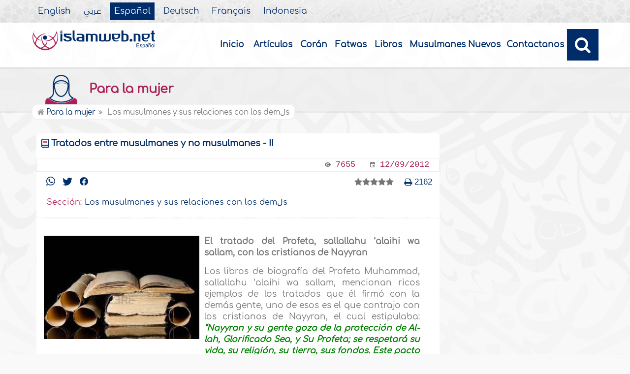

--- FILE ---
content_type: text/html
request_url: https://www.islamweb.org/es/women/article/180797/Tratados-entre-musulmanes-y-no-musulmanes-II
body_size: 14756
content:
<!DOCTYPE html>
<html>
<head>
    <meta name="language" content="es"/>
    	<meta charset="utf-8" /> <!-- iso-8859-1 -->
        <meta http-equiv="X-UA-Compatible" content="IE=edge" />    
    <meta name="viewport" content="width=device-width, initial-scale=1" />
<!-- need recache --><!--check image--><!-- Created Cache file and ready to load from  C:/islamweb_cache2/es/mainsite/a12a9a683dd7918cf295d68b6b1796fb --><title>Tratados entre musulmanes y no musulmanes - II</title>
<meta name="description" content="Explora los tratados históricos entre musulmanes y no musulmanes, centrándonos en los pactos firmados por el Profeta Muhammad, sallallahu ‘alaihi wa sallam. Conocidos por su enfoque pacífico, estos acuerdos garantizaban la protección de la vida, religión y propiedades de diversas comunidades, como los cristianos de Nayyran y los Bani Damurah. Destacamos el importante Tratado de Hudaibiah, que trajo prosperidad a Medina, así como el Pacto de Omar con la gente de Jerusalén. Además, se presentan las reglas islámicas que rigen estos tratados, asegurando su validez y cumplimiento con la Shariah. Estas normas establecen que los pactos deben ser justos, voluntarios y claros, evitando ambigüedades que puedan provocar malentendidos. La estructura de estos tratados evidencia el compromiso del Islam por la paz y la convivencia armoniosa entre diferentes culturas y religiones." />
<meta name="keywords" content="tratados entre musulmanes y no musulmanes, tratado del Profeta con los cristianos de Nayyran, biografía del Profeta Muhammad, pacto de Hudaibiah, condiciones de tratados en el Islam, reglas para tratados islámicos, pacto de Omar, buena voluntad en tratados, objetivos y rasgos claros en tratados, armonía y paz en tratados, Shari’ah y tratados, tratados históricos islámicos."/>

<meta property="og:url"  content="http://www.islamweb.org/es/women/article/180797/Tratados-entre-musulmanes-y-no-musulmanes-II" />
<meta property="og:type" content="article" />
<meta property="og:title"  content="Tratados entre musulmanes y no musulmanes - II" />
<meta name="twitter:title" content="Tratados entre musulmanes y no musulmanes - II">
<meta property="og:site_name" content="Islamweb" />
<meta name="twitter:site" content="@iwebesp">
<meta property="fb:app_id" content="121835351157" />
<meta property="fb:page_id" content="142948670378"/>
<meta property="twitter:account_id" content="62459415" />
<meta name="twitter:creator" content="@iwebesp">
<meta property="og:description" content="Explora los tratados históricos entre musulmanes y no musulmanes, centrándonos en los pactos firmados por el Profeta Muhammad, sallallahu ‘alaihi wa sallam. Conocidos por su enfoque pacífico, estos acuerdos garantizaban la protección de la vida, religión y propiedades de diversas comunidades, como los cristianos de Nayyran y los Bani Damurah. Destacamos el importante Tratado de Hudaibiah, que trajo prosperidad a Medina, así como el Pacto de Omar con la gente de Jerusalén. Además, se presentan las reglas islámicas que rigen estos tratados, asegurando su validez y cumplimiento con la Shariah. Estas normas establecen que los pactos deben ser justos, voluntarios y claros, evitando ambigüedades que puedan provocar malentendidos. La estructura de estos tratados evidencia el compromiso del Islam por la paz y la convivencia armoniosa entre diferentes culturas y religiones." />
<meta name="twitter:description" content="Explora los tratados históricos entre musulmanes y no musulmanes, centrándonos en los pactos firmados por el Profeta Muhammad, sallallahu ‘alaihi wa sallam. Conocidos por su enfoque pacífico, estos acuerdos garantizaban la protección de la vida, religión y propiedades de diversas comunidades, como los cristianos de Nayyran y los Bani Damurah. Destacamos el importante Tratado de Hudaibiah, que trajo prosperidad a Medina, así como el Pacto de Omar con la gente de Jerusalén. Además, se presentan las reglas islámicas que rigen estos tratados, asegurando su validez y cumplimiento con la Shariah. Estas normas establecen que los pactos deben ser justos, voluntarios y claros, evitando ambigüedades que puedan provocar malentendidos. La estructura de estos tratados evidencia el compromiso del Islam por la paz y la convivencia armoniosa entre diferentes culturas y religiones.">
<meta name="twitter:card" content="Explora los tratados históricos entre musulmanes y no musulmanes, centrándonos en los pactos firmados por el Profeta Muhammad, sallallahu ‘alaihi wa sallam. Conocidos por su enfoque pacífico, estos acuerdos garantizaban la protección de la vida, religión y propiedades de diversas comunidades, como los cristianos de Nayyran y los Bani Damurah. Destacamos el importante Tratado de Hudaibiah, que trajo prosperidad a Medina, así como el Pacto de Omar con la gente de Jerusalén. Además, se presentan las reglas islámicas que rigen estos tratados, asegurando su validez y cumplimiento con la Shariah. Estas normas establecen que los pactos deben ser justos, voluntarios y claros, evitando ambigüedades que puedan provocar malentendidos. La estructura de estos tratados evidencia el compromiso del Islam por la paz y la convivencia armoniosa entre diferentes culturas y religiones.">
<meta property="og:image" content="http://www.islamweb.org/PicStore/Random/1347426389_180797.jpg" />
<meta name="twitter:image" content="http://www.islamweb.org/PicStore/Random/1347426389_180797.jpg">

<!-- need recache --><!-- Created Cache file and ready to load from  C:/islamweb_cache2/es/mainsite/5de6539dd3e93204a9980a6c34a08d24 -->

 <link rel="canonical" href="https://www.islamweb.net/es/article/180797/Tratados-entre-musulmanes-y-no-musulmanes-II"><link rel="amphtml" href="https://www.islamweb.net/amp/es/article/180797/">	<link rel="shortcut icon" href="/contentver3/img/favicon.png"/>
	<link rel="shortcut icon" href="/contentver3/img/favicon.ico"/>


    <link rel="stylesheet" href="/contentver3/css/lang/style.css"/>
    <link rel="stylesheet" href="/contentver3/css/lang/style-lang.css"/>
   
    <link rel="stylesheet" rel="preload" as="style" href="/contentver3/css/lang/bootstrap.css" />
    <link rel="stylesheet" rel="preload" as="style" href="/contentver3/css/lang/responsive.css?v=1.1" />
    <link rel="stylesheet" rel="preload" as="style" href="/contentver3/css/lang/responsive-lang.css" />
    
    <link rel="stylesheet" href="/contentver3/css/lang/style2.css">
     
    
        <script type="text/javascript" src="/contentver3/js/jquery-1.11.0.min.js"></script>
    <script type="text/javascript" src="/contentver3/js/jquery-easing-1.3.js" defer></script>
    <script type="text/javascript" src="/contentver3/js/wow.js"></script>
    <script type="text/javascript" src="/contentver3/js/popper.min.js"></script>

    <script type="text/javascript" src="/contentver3/js/bootstrap.min.js"></script>

    <script type="text/javascript" src="/contentver3/js/main.js"></script>

    <!-- CHK 0 -->
    <script type="text/javascript" src="/contentver3/lib/jquery-ui/jquery-ui.min.js" async></script>
    <link rel="stylesheet" href="/contentver3/lib/jquery-ui/jquery-ui.min.css" />

    <script type="text/javascript" src="/contentver3/lib/owl.carousel/owl.carousel.min.js" defer></script>
    <link rel="stylesheet" rel="preload" as="style" href="/contentver3/lib/owl.carousel/owl.carousel.css" />


    <script type="application/javascript" src="/contentver3/lib/fancybox-3/jquery.fancybox.min.js?v=1.20" async></script>
    <link rel="stylesheet" rel="preload" as="style" href="/contentver3/lib/fancybox-3/jquery.fancybox.min.css" />

    <script type="text/javascript" src="/es/js/ajax.js" async></script>
    
    <link rel="stylesheet" href="/es/css/style2.css?v=1.1" /> 
     
</head>

<script type="application/ld+json">
{
  "@context" : "http://schema.org",
  "@type" : "CreativeWork",
  "name" : "Islam Web Espa&#241;ol",
  "image": "/content/img/logo_sp.png",
  "url": "/es",
  "sameAs": [
            "https://www.facebook.com/islamweb.es/",
            "https://twitter.com/IslamwebES",
           "https://www.youtube.com/user/islamwebespanol"
           ],
    "potentialAction" : {
      "@type" : "SearchAction",
      "target" : "https://www.islamweb.net/es/?page=result&q={search_term_string}",
    "query-input" : "required name=search_term_string"
  }
}
</script>


<body onload="gtag('event', 'Article',{'event_label': 'Art&iacute;culos  > &iexcl;Bienvenido al Islam!  > Los musulmanes y sus relaciones con los demلs , 180797','event_category':'ART_ES - Los musulmanes y sus relaciones con los demلs'});" itemscope itemtype="http://schema.org/WebPage" >
<!-- <div class=""> -->

	<header class="header" itemscope itemtype="http://www.schema.org/WPHeader">
        
        <div class="tophead">
                <section class="d-flex justify-content-between align-items-center">
                    <div>
                        <div class="d-none-mobile">
                            <ul class="language" itemscope itemtype="http://www.schema.org/Language" >
	                            <li itemprop="name"><a href="/en/" target="_blank" itemprop="url">English</a></li>
                                <li itemprop="name"><a href="/ar/">&#1593;&#1585;&#1576;&#1610;</a></li>
                                <li itemprop="name"><a href="/es/" class="active" target="_blank" itemprop="url">Espa&#241;ol</a></li>
                                <li itemprop="name"><a href="/de/" target="_blank" itemprop="url">Deutsch</a></li>
                                <li itemprop="name"><a href="/fr/" target="_blank" itemprop="url">Fran&ccedil;ais</a></li>
                                <li itemprop="name"><a href="/id/"target="_blank" itemprop="url">Indonesia</a></li>
                            </ul>  
                        </div>
                        <div class="dropdown dropdown-lang d-mobile">
                            <a class="btn dropdown-toggle" href="#" role="button" data-bs-toggle="dropdown" aria-expanded="false">
                                <svg xmlns="http://www.w3.org/2000/svg" width="11.409" height="11.409" viewBox="0 0 11.409 11.409">
                                    <path id="Icon_material-language" data-name="Icon material-language" d="M8.7,3a5.7,5.7,0,1,0,5.71,5.7A5.7,5.7,0,0,0,8.7,3Zm3.953,3.423H10.969a8.927,8.927,0,0,0-.787-2.031A4.581,4.581,0,0,1,12.652,6.423ZM8.7,4.164a8.036,8.036,0,0,1,1.09,2.259H7.615A8.036,8.036,0,0,1,8.7,4.164ZM4.289,9.846a4.462,4.462,0,0,1,0-2.282H6.217A9.421,9.421,0,0,0,6.138,8.7a9.421,9.421,0,0,0,.08,1.141Zm.468,1.141H6.44a8.927,8.927,0,0,0,.787,2.031A4.556,4.556,0,0,1,4.757,10.986ZM6.44,6.423H4.757a4.556,4.556,0,0,1,2.47-2.031A8.927,8.927,0,0,0,6.44,6.423ZM8.7,13.245a8.036,8.036,0,0,1-1.09-2.259H9.794A8.036,8.036,0,0,1,8.7,13.245Zm1.335-3.4H7.37A8.393,8.393,0,0,1,7.278,8.7,8.32,8.32,0,0,1,7.37,7.564h2.67A8.32,8.32,0,0,1,10.131,8.7,8.393,8.393,0,0,1,10.039,9.846Zm.143,3.172a8.927,8.927,0,0,0,.787-2.031h1.683a4.581,4.581,0,0,1-2.47,2.031Zm1.01-3.172a9.421,9.421,0,0,0,.08-1.141,9.421,9.421,0,0,0-.08-1.141H13.12a4.462,4.462,0,0,1,0,2.282Z" transform="translate(-3 -3)" fill="#012d6b"></path>
                                  </svg>
                                   Espa&#241;ol
                            </a>
                            <ul class="dropdown-menu lang" itemscope="" itemtype="http://www.schema.org/Language">
                                <li itemprop="name"><a class="dropdown-item" itemprop="url" href="/ar/">&#1593;&#1585;&#1576;&#1610;</a></li>
                                <li itemprop="name"><a class="dropdown-item" itemprop="url" href="/es/">Espa&#241;ol</a></li>
                                <li itemprop="name"><a class="dropdown-item" itemprop="url" href="/de/">Deutsch</a></li>
                                <li itemprop="name"><a class="dropdown-item" itemprop="url" href="/fr/">Fran&ccedil;ais</a></li>														
                                <li itemprop="name"><a class="dropdown-item" itemprop="url" href="/en/">English</a></li>
                                <li itemprop="name"><a class="dropdown-item" itemprop="url" href="/id/">Indonesia</a>
                                </li>
                            </ul>
                        </div>
                    </div>
                </section>
            </div>
        
        
        
        
        
        
		<div class="willfix head">
		<section class="head-wrapper">
			<h1 class="logo"><a href="/es/"><img src="/content/img/logo_sp.png" alt="Islam Web" /></a></h1>
			
			<a class="scrollup"><i class="fa fa-chevron-up"></i></a>
			
            
            <a class="nav-menu" data-bs-toggle="modal" data-bs-target="#modalsidemenu">
                        <svg id="Icon_ionic-ios-menu" data-name="Icon ionic-ios-menu" xmlns="http://www.w3.org/2000/svg"
                            width="20.853" height="13.902" viewBox="0 0 20.853 13.902">
                            <g id="Group_3307" data-name="Group 3307" transform="translate(0 0)">
                                <path id="Path_11486" data-name="Path 11486"
                                    d="M24.484,13.1H5.369c-.478,0-.869-.67-.869-1.49h0c0-.819.391-1.49.869-1.49H24.484c.478,0,.869.67.869,1.49h0C25.353,12.434,24.962,13.1,24.484,13.1Z"
                                    transform="translate(-4.5 -10.125)" fill="#012d6b" />
                                <path id="Path_11487" data-name="Path 11487"
                                    d="M24.484,19.854H5.369c-.478,0-.869-.67-.869-1.49h0c0-.819.391-1.49.869-1.49H24.484c.478,0,.869.67.869,1.49h0C25.353,19.184,24.962,19.854,24.484,19.854Z"
                                    transform="translate(-4.5 -11.413)" fill="#012d6b" />
                                <path id="Path_11488" data-name="Path 11488"
                                    d="M24.484,26.6H5.369c-.478,0-.869-.67-.869-1.49h0c0-.819.391-1.49.869-1.49H24.484c.478,0,.869.67.869,1.49h0C25.353,25.934,24.962,26.6,24.484,26.6Z"
                                    transform="translate(-4.5 -12.702)" fill="#012d6b" />
                            </g>
                        </svg>
            </a>
            
            
			<ul class="menu" itemscope itemtype="http://schema.org/SiteNavigationElement">
				<li itemprop="name"><a itemprop="url" href="/es/">Inicio</a></li>
				<li itemprop="name"><a itemprop="url" href="/es/index.php?page=listing">Art&iacute;culos</a></li>
				<li itemprop="name"><a itemprop="url" href="/es/index.php?page=qareename">Cor&#225;n</a></li>
				<li itemprop="name"><a itemprop="url" href="/es/fatawa/">Fatwas</a></li>
				<li itemprop="name"><a itemprop="url" href="/es/ebooks/">Libros</a></li>
                <li itemprop="name"><a itemprop="url" href="/es/articles/15">Musulmanes Nuevos</a></li>
				<li itemprop="name"><a itemprop="url" href="/es/index.php?page=contactus">Contactanos</a></li>
				
				<li class="ai opensearch"><a><i class="fa fa-search"></i></a></li>
			</ul>
            
            <span class="ai opensearch mobi-block" style="z-index: 999;"><a> <svg
                                xmlns="http://www.w3.org/2000/svg" width="24" height="24" viewBox="0 0 24 24">
                                <g id="Group_3990" data-name="Group 3990" transform="translate(212 -1122)">
                                    <rect id="Rectangle_582" data-name="Rectangle 582" width="24" height="24"
                                        transform="translate(-212 1122)" fill="none" />
                                    <g id="Group_3891" data-name="Group 3891" transform="translate(-240 935.738)">
                                        <path id="Icon_ionic-ios-search" data-name="Icon ionic-ios-search"
                                            d="M25.748,24.442l-5.98-6.036a8.522,8.522,0,1,0-1.293,1.31l5.94,6a.92.92,0,0,0,1.3.034A.926.926,0,0,0,25.748,24.442ZM13.072,19.789a6.729,6.729,0,1,1,4.759-1.971A6.687,6.687,0,0,1,13.072,19.789Z"
                                            transform="translate(24.5 182.769)" fill="#012d6b" stroke="#012d6b"
                                            stroke-width="0.5" />
                                    </g>
                                </g>
                            </svg></a></span>
            
			<div class="searchbar animated bounceInUp">
            <form name="srch" action="/es/index.php" method="get" id="srch" accept-charset="UTF-8">
            
            <input type="hidden" name="page" value="result"/>
				<input type="text" class="srbartext" placeholder="Search Keyword" name="q" />
				<!--
                <a class="websearch" href="#">Advanced Search</a>
				<i class="fa fa-keyboard-o"></i>
                -->
				<input type="submit" class="srbarsubmit" value="&#xf002;" />
            </form>
			</div>
		</section>
		</div>
	</header>
    
    
    
    
    
       <!-- Modal -->
        <div class="modal modalsidemenu fade" id="modalsidemenu" tabindex="-1" aria-labelledby="modalsidemenuLabel"
            aria-hidden="true">
            <div class="modal-dialog m-0">
                <div class="modal-content">
                    <div class="modal-header d-flex align-items-center justify-content-between border-0 pb-0">
                        <h1 class="logo my-0"><a href="/ar/"><img src="/contentver3/img/logo.png"
                                    alt="" /></a></h1>
                        <button type="button" class="btn-close m-0" data-bs-dismiss="modal" aria-label="Close"></button>
                    </div>
                    <div class="modal-body">
                        <ul class="menu" itemscope itemtype="http://schema.org/SiteNavigationElement">
                            
                                    
            <li itemprop="name"><a itemprop="url" href="/es/"><i><img src="/contentver3/img/ico-home.svg" alt="" /></i>Inicio</a></li>          
                                    
            <li itemprop="name"><a itemprop="url" href="/es/index.php?page=listing"><i><img src="/contentver3/img/ico-article.svg" alt="" /></i>Art&iacute;culos</a></li>
                        
            <li itemprop="name"><a itemprop="url" href="/es/index.php?page=qareename"><i><img src="/contentver3/img/ico-voice.svg" alt="" /></i>Cor&#225;n</a></li>
                                                            
            <li itemprop="name"><a itemprop="url" href="/es/fatawa/"><i><img src="/contentver3/img/ico-ftwa.svg" alt="" /></i>Fatwas</a></li>      
                         
            <li itemprop="name"><a itemprop="url" href="/es/ebooks/"><i><img src="/contentver3/img/ico-library.svg" alt="" /></i>Libros</a></li>                                    
            <li itemprop="name"><a itemprop="url" href="/es/articles/15"><i><img src="/contentver3/img/ico-article.svg" alt="" /></i>Musulmanes Nuevos</a></li>
            
            <li itemprop="name"><a itemprop="url" href="/es/index.php?page=contactus"><i><img src="/contentver3/img/ico-mail.svg" alt="" /></i>Contactanos</a></li>
                                
                        </ul>
                   

                    </div>
                    <div class="modal-footer d-flex align-items-center justify-content-between">


                        <ul class="social m-0 float-none w-auto">
                            <li><a href="https://www.youtube.com/user/islamwebespanol" target="_blank">
                                    <svg xmlns="http://www.w3.org/2000/svg" width="26.07" height="19.557"
                                        viewBox="0 0 26.07 19.557">
                                        <path id="Icon_ionic-logo-youtube" data-name="Icon ionic-logo-youtube"
                                            d="M25.9,8.819a3.959,3.959,0,0,0-3.769-4.135c-2.821-.132-5.7-.183-8.637-.183h-.917c-2.933,0-5.816.051-8.637.183A3.967,3.967,0,0,0,.178,8.829C.051,10.642-.005,12.455,0,14.268s.051,3.626.173,5.444a3.972,3.972,0,0,0,3.763,4.15c2.964.138,6,.2,9.1.194q4.644.015,9.1-.194a3.973,3.973,0,0,0,3.769-4.15c.122-1.818.178-3.631.173-5.449Q26.084,11.543,25.9,8.819ZM10.542,19.263V9.256l7.384,5Z"
                                            transform="translate(0 -4.5)" fill="#012d6b" />
                                    </svg>

                                </a></li>
                            
                            <li><a href="https://twitter.com/IslamwebES" target="_blank">

                                    <svg xmlns="http://www.w3.org/2000/svg" width="26.075" height="21.193"
                                        viewBox="0 0 26.075 21.193">
                                        <path id="Icon_simple-twitter" data-name="Icon simple-twitter"
                                            d="M26.024,5.893a10.865,10.865,0,0,1-3.069.842A5.387,5.387,0,0,0,25.3,3.776a11.041,11.041,0,0,1-3.4,1.286,5.344,5.344,0,0,0-9.247,3.648A5.47,5.47,0,0,0,12.8,9.932,15.139,15.139,0,0,1,1.782,4.363a5.239,5.239,0,0,0-.724,2.689A5.346,5.346,0,0,0,3.435,11.5a5.328,5.328,0,0,1-2.421-.669V10.9A5.348,5.348,0,0,0,5.3,16.143a5.394,5.394,0,0,1-2.4.092,5.363,5.363,0,0,0,5,3.712,10.721,10.721,0,0,1-6.629,2.287A11.346,11.346,0,0,1,0,22.162a15.2,15.2,0,0,0,8.21,2.4A15.1,15.1,0,0,0,23.419,9.367c0-.227,0-.456-.016-.684a10.794,10.794,0,0,0,2.673-2.768l-.051-.022Z"
                                            transform="translate(0 -3.369)" fill="#012d6b" />
                                    </svg>

                                </a>
                            </li>

                            <li><a href="https://www.facebook.com/islamweb.es/" target="_blank">
                                    <svg xmlns="http://www.w3.org/2000/svg" width="22.873" height="22.734"
                                        viewBox="0 0 22.873 22.734">
                                        <path id="Icon_simple-facebook" data-name="Icon simple-facebook"
                                            d="M22.873,11.437A11.437,11.437,0,1,0,9.65,22.735V14.743h-2.9V11.437h2.9V8.917c0-2.866,1.707-4.45,4.32-4.45a17.589,17.589,0,0,1,2.56.223V7.505H15.088a1.653,1.653,0,0,0-1.864,1.786v2.145H16.4l-.507,3.306H13.224v7.992A11.439,11.439,0,0,0,22.873,11.437Z"
                                            fill="#012d6b" />
                                    </svg>

                                </a>
                            </li>
                        </ul>
                        <div class="dropdown dropdown-lang m-0">
                            <a class="btn dropdown-toggle" href="#" role="button" data-bs-toggle="dropdown"
                                aria-expanded="false">
                                Espa&#241;ol
                            </a>
                            <ul class="dropdown-menu lang" itemscope itemtype="http://www.schema.org/Language">
                                <li itemprop="name"><a class="dropdown-item" itemprop="url" href="/ar/">&#1593;&#1585;&#1576;&#1610;</a></li>
                                <li itemprop="name"><a class="dropdown-item active" itemprop="url" href="/es/">Espa&#241;ol</a></li>
                                <li itemprop="name"><a class="dropdown-item" itemprop="url" href="/de/">Deutsch</a></li>
                                <li itemprop="name"><a class="dropdown-item" itemprop="url" href="/fr/">Fran&ccedil;ais</a></li>
                                <li itemprop="name"><a class="dropdown-item" itemprop="url" href="/en/">English</a></li>
                                <li itemprop="name"><a class="dropdown-item" itemprop="url" href="/id/">Indonesia</a>
                                </li>
                            </ul>
                        </div>

                    </div>
                </div>
            </div>
        </div>
    
    <div class="portalpage">

	<div class="portalheader">
		<section>
        
        <div class="title-page">
		<h1 class="logo"><a href="/es/women/"><img src="/content/img/ico-21.png" alt="" style="max-width: 100px;" /> Para la mujer</a></h1>
		</div>	
			
			
				<!-- <li><a href="/es/women/"><i class="fa fa-home"></i> Home</a></li> -->
				                <ol>
                <li><a href="/es/women/"><i class="fa fa-home"></i> Para la mujer</a></li>
                <!-- cache ok --><!-- Loaded from Cached copy C:/islamweb_cache2/es/mainsite/1d38f0c55c1e9444425224146cf6be00 -->
				Los musulmanes y sus relaciones con los demلs			</ol>
		</section>
	</div>
    
    <section>
    <link rel="stylesheet" type="text/css" href="/javascripts/ratings-v2/css/style.css"/> 
<script type="text/javascript" src="/javascripts/libs/js-cookie.js"></script>
<!-- <script type="text/javascript" src="/javascripts/libs/jquery.cookie.js"></script> -->
<script type="text/javascript" src="/javascripts/ratings-v2/javascripts/plugin.rating.js"></script>

<style>
#ArtImg img{max-height: 320px;}
</style>

<script>
$(document).ready(function(){//article rating

  $('.ratingbox').stars({
    
    lang   : "en",// For theme
    halfrate : "false",
    cookiename : "RATE_ARTICLE[S][180797]",
    callbackfn  : function(ratedid,ratedvalue) {
       var parameter={lang:'S',id:ratedid,rate:ratedvalue,grpid:1}; 
     
       $.ajax({

                    url : "/ajax/rating.php",

                    type : "POST",
                     beforeSend: function(jqXHR, settings) {
                        jqXHR.setRequestHeader('X-Requested-With', 'islamweb-rating');
                    },

                    data : parameter

                    
        }).done(function(response){
            
           if(response=="AlreadyRated")
           alert('Sorry you already voted for this article!');
           else if(response==true)
           alert('Thank you for voting!');         
        });
       
    }
});




})

</script>
    
	<div class="right-nav fatwalist" itemscope itemtype="http://schema.org/Article">
		
		<div class="item-fatwa">
        
        			<div class="top-item">
						<h2 itemprop="headline" class="articletitle">Tratados entre musulmanes y no musulmanes - II</h2>
					</div>
					
                    <div class="footer-item">
						<span>
                        <!--
							<samp>
								<svg xmlns="http://www.w3.org/2000/svg" width="8.83" height="8.83" viewBox="0 0 8.83 8.83">
									<path id="Icon_metro-list2" data-name="Icon metro-list2" d="M5.882,2.48H11.4v1.1H5.882V2.48Zm0,3.311H11.4V6.9H5.882v-1.1Zm0,3.311H11.4v1.1H5.882V9.1ZM2.571,3.032a1.1,1.1,0,1,1,1.1,1.1A1.1,1.1,0,0,1,2.571,3.032Zm0,3.311a1.1,1.1,0,1,1,1.1,1.1A1.1,1.1,0,0,1,2.571,6.343Zm0,3.311a1.1,1.1,0,1,1,1.1,1.1,1.1,1.1,0,0,1-1.1-1.1Z" transform="translate(-2.571 -1.928)" fill="#6e6e6e"/>
								  </svg>
								  
								  <a>180797</a>
							</samp>
                            -->
							  <samp>
                                        <svg xmlns="http://www.w3.org/2000/svg" width="12.312" height="8.208"
                                            viewBox="0 0 12.312 8.208">
                                            <path id="Icon_awesome-eye" data-name="Icon awesome-eye"
                                                d="M12.238,8.292A6.856,6.856,0,0,0,6.156,4.5,6.857,6.857,0,0,0,.074,8.292a.692.692,0,0,0,0,.624,6.856,6.856,0,0,0,6.082,3.792,6.857,6.857,0,0,0,6.082-3.792A.692.692,0,0,0,12.238,8.292Zm-6.082,3.39A3.078,3.078,0,1,1,9.234,8.6,3.078,3.078,0,0,1,6.156,11.682Zm0-5.13a2.037,2.037,0,0,0-.541.081,1.023,1.023,0,0,1-1.43,1.43A2.047,2.047,0,1,0,6.156,6.552Z"
                                                transform="translate(0 -4.5)" fill="#6e6e6e" />
                                        </svg>

                                        <a>7655</a>
                                    </samp>
							<samp>
								<svg xmlns="http://www.w3.org/2000/svg" width="10.074" height="10.073" viewBox="0 0 10.074 10.073">
									<path id="Icon_ionic-md-calendar" data-name="Icon ionic-md-calendar" d="M12.475,9.956H9.956v2.518h2.518ZM11.635,4.5v.839h-4.2V4.5H6.179v.839h-.63A1.052,1.052,0,0,0,4.5,6.389v7.135a1.052,1.052,0,0,0,1.049,1.049h7.975a1.052,1.052,0,0,0,1.049-1.049V6.389a1.052,1.052,0,0,0-1.049-1.049h-.63V4.5Zm1.889,9.024H5.549V7.963h7.975Z" transform="translate(-4.5 -4.5)" fill="#6e6e6e"/>
								  </svg>
								  <a>12/09/2012</a>
								</samp>
						</span>
					</div>
	
		</div>
        
        
        <div class="mainitem quest-fatwa">
			<div class=" d-flex align-items-center justify-content-between mb-3">
		
		
					        <span>
						<span class="links-shares">
		                  
                          
						  <a href="https://api.whatsapp.com/send?text=https%3A%2F%2Fwww.islamweb.net%2Fes%2Fwomen%2Farticle%2F180797%2FTratados-entre-musulmanes-y-no-musulmanes-II"><svg xmlns="http://www.w3.org/2000/svg" width="18.164" height="18.164" viewBox="0 0 18.164 18.164">
							<path id="Icon_simple-whatsapp" data-name="Icon simple-whatsapp" d="M13.243,10.885c-.228-.114-1.337-.656-1.544-.731s-.358-.114-.509.114-.584.73-.714.879-.264.159-.489.057a6.142,6.142,0,0,1-1.819-1.124A6.866,6.866,0,0,1,6.911,8.513c-.132-.227-.014-.352.1-.465s.228-.261.341-.4a1.919,1.919,0,0,0,.225-.375.416.416,0,0,0-.019-.4c-.057-.114-.509-1.226-.7-1.67s-.369-.386-.509-.386-.281-.011-.432-.011a.853.853,0,0,0-.6.272,2.527,2.527,0,0,0-.791,1.873,4.428,4.428,0,0,0,.923,2.327,10.091,10.091,0,0,0,3.86,3.394c.54.227.961.363,1.29.476a3.131,3.131,0,0,0,1.423.092,2.329,2.329,0,0,0,1.526-1.079,1.873,1.873,0,0,0,.136-1.078c-.056-.1-.2-.159-.431-.261M9.128,16.461H9.116A7.571,7.571,0,0,1,5.29,15.416l-.272-.162-2.838.738.761-2.759-.181-.284A7.506,7.506,0,0,1,14.45,3.69a7.408,7.408,0,0,1,2.2,5.29,7.515,7.515,0,0,1-7.519,7.481M15.53,2.61A9.189,9.189,0,0,0,9.116,0,9,9,0,0,0,1.284,13.5L0,18.164l4.794-1.25a9.129,9.129,0,0,0,4.321,1.1h0a9.036,9.036,0,0,0,9.043-9A8.926,8.926,0,0,0,15.519,2.64" fill="#012d6b"/>
						  </svg>
						  
						  </a>
						  <a href="https://twitter.com/intent/tweet?url=https%3A%2F%2Fwww.islamweb.net%2Fes%2Fwomen%2Farticle%2F180797%2FTratados-entre-musulmanes-y-no-musulmanes-II&text=Tratados+entre+musulmanes+y+no+musulmanes+-+II"><svg xmlns="http://www.w3.org/2000/svg" width="19.729" height="16.035" viewBox="0 0 19.729 16.035">
							<path id="Icon_simple-twitter" data-name="Icon simple-twitter" d="M19.691,5.279a8.221,8.221,0,0,1-2.322.637,4.076,4.076,0,0,0,1.778-2.238,8.354,8.354,0,0,1-2.57.973,4.043,4.043,0,0,0-7,2.76,4.139,4.139,0,0,0,.1.924A11.455,11.455,0,0,1,1.348,4.121,3.964,3.964,0,0,0,.8,6.156,4.045,4.045,0,0,0,2.6,9.523,4.032,4.032,0,0,1,.768,9.016v.05a4.047,4.047,0,0,0,3.244,3.968,4.082,4.082,0,0,1-1.818.07,4.058,4.058,0,0,0,3.785,2.809,8.112,8.112,0,0,1-5.016,1.73A8.585,8.585,0,0,1,0,17.588,11.5,11.5,0,0,0,6.212,19.4,11.424,11.424,0,0,0,17.72,7.907c0-.172,0-.345-.012-.518A8.167,8.167,0,0,0,19.729,5.3l-.039-.016Z" transform="translate(0 -3.369)" fill="#012d6b"/>
						  </svg>
						  
						  
						  </a>
						  <a href="https://www.facebook.com/sharer/sharer.php?u=https%3A%2F%2Fwww.islamweb.net%2Fes%2Fwomen%2Farticle%2F180797%2FTratados-entre-musulmanes-y-no-musulmanes-II"><svg xmlns="http://www.w3.org/2000/svg" width="17.307" height="17.202" viewBox="0 0 17.307 17.202">
							<path id="Icon_simple-facebook" data-name="Icon simple-facebook" d="M17.307,8.653A8.653,8.653,0,1,0,7.3,17.2V11.155H5.1v-2.5H7.3V6.747A3.054,3.054,0,0,1,10.57,3.38a13.308,13.308,0,0,1,1.937.169v2.13H11.416a1.251,1.251,0,0,0-1.41,1.351V8.653h2.4l-.384,2.5H10.006V17.2A8.656,8.656,0,0,0,17.307,8.653Z" fill="#012d6b"/>
						  </svg>
						  
						  
						  </a>
						</span>
					</span>
                                        
                    
					<div class="static-nums">
						<span class="mx-2">
						<li  class="stars">
                    
                    <span style="display: inline;margin-right:10px" class="ratingbox" data-id="180797" data-rated="0" data-totalstar="5" data-theme="2" title="RATE : "></span>
                    
				                                           
                    </li>
							  
						</span>
					
					<a href="/es/print.php?id=180797" target="_blank"><span><i class="fa fa-print" style="padding-right: 5px;"></i> 2162</span></a>
					
					</div>
			</div>
			<div class="mainitemdetails"> 

				<ul>
										 <div itemprop="publisher" itemscope itemtype="https://schema.org/Organization">
					 	<div itemprop="logo" itemscope itemtype="https://schema.org/ImageObject">
					 
					 	<meta itemprop="url" content="/content/img/logo_en.png">
					 	<meta itemprop="width" content="365">
					 	<meta itemprop="height" content="58">
    					</div>
						<meta itemprop="name" content="Islamweb">
						
  					</div>
  					
  					<meta itemprop="author" content="Islamweb">
				

                    <li><span>Sección:</span><a href="/es/women/articles/2017/Los-musulmanes-y-sus-relaciones-con-los-demلs"><category itemprop="articleSection">Los musulmanes y sus relaciones con los demلs</category></a></li>
					
				</ul>
				</div>
		</div>
        
        
       <div class="clear" style="height:2px;"></div>		
		<div class="mainitem quest-fatwa" >
			
			<link itemprop="mainEntityOfPage" href="/es/women/articles"/>
		
			<div class="mainitemdetails articdils">
				                <samp>
					<!-- <img src="/content/img/photo09.png" alt="" /> -->
                    <img itemprop="image" alt='Tratados entre musulmanes y no musulmanes - II'align="right" SRC="/PicStore/Random/1347426389_180797.jpg"   border="0" style="/*max-width:450px*/">                    
				</samp>
                               
				<meta itemprop="datePublished" content="2012-12-09">
				<meta itemprop="dateModified" content="2012-12-09">
				
			
				
			
                
		<div class="bodytext" itemprop="articleBody" style="">
  <p><b>El tratado del Profeta, sallallahu &lsquo;alaihi wa sallam, con los cristianos de Nayyran</b></p>
<p>Los libros de biograf&iacute;a del Profeta Muhammad, sallallahu &lsquo;alaihi wa sallam, mencionan ricos ejemplos de los tratados que &eacute;l firm&oacute; con la dem&aacute;s gente, uno de esos es el que contrajo con los cristianos de Nayyran, el cual estipulaba: <font color="green"><i><b> &ldquo;Nayyran y su gente goza de la protecci&oacute;n de Al-lah, Glorificado Sea, y Su Profeta; se respetar&aacute; su vida, su religi&oacute;n, su tierra, sus fondos. Este pacto incluye a los presentes y a los ausentes, sus clanes, sus l&iacute;deres y miembros&rdquo;  </b></i></font>. [Al Baihaqui]</p>
<p><b>El tratado del Profeta, sallallahu &lsquo;alaihi wa sallam, con Bani Damurah</b></p>
<p><br />
Otro de los pactos celebrados durante la vida del Mensajero de Al-lah, sallallahu &lsquo;alaihi wa sallam, fue el que se firm&oacute; con Bani Damurah (una subdivisi&oacute;n de la tribu de &lsquo;Adnan, la cual viv&iacute;a en Widan, al oeste de Medina), que ten&iacute;a como jefe a Majshi ibn &lsquo;Amr Ad-Damuri.  <br />
El Profeta, sallallahu &lsquo;alaihi wa sallam, tambi&eacute;n firm&oacute; un pacto con Bani Mudlai, que viv&iacute;an en el &aacute;rea de Yambu&rsquo; en el segundo a&ntilde;o de H&eacute;gira. &Eacute;l hizo lo mismo con las tribus de Yuhainah, que eran grandes tribus que viv&iacute;an en la parte noroeste de Medina [6].<br />
Y no podemos dejar de mencionar uno de los tratados m&aacute;s importantes que se firmaron en la historia isl&aacute;mica, nos referimos al pacto del Hudaibiah, el cual, mientras dur&oacute;, trajo prosperidad a Medina y la Da&rsquo;wah avanz&oacute; grandemente por la Pen&iacute;nsula &Aacute;rabe. <br />
El Tratado de Omar</p>
<p>Entre los tratados isl&aacute;micos se encuentra tambi&eacute;n el pacto hecho por el l&iacute;der de los creyentes Omar ibn Al-Jattab, que Al-lah est&eacute; complacido con &eacute;l, con la gente de Ilia&acute; (Jerusal&eacute;n). Dicho tratado fue llamado &ldquo;el Pacto de Omar&rdquo;.</p>
<p>Estos y muchos m&aacute;s pactos que contrajeron los musulmanes con sus vecinos y naciones extranjeras, son una prueba fiel y viva de que los musulmanes trataron de vivir en una atm&oacute;sfera calmada y pac&iacute;fica con sus vecinos, y de que ellos nunca buscaban el combate y los conflictos, al contrario, siempre prefer&iacute;an la paz en vez de la guerra, y la concordia en vez de la discordia. <br />
<br />
<b>Reglas y condiciones de tratados en el Islam</b></p>
<p>El Islam ha establecido reglas y condiciones para los tratados, para asegurarse de que ellos concuerden con la Shari&rsquo;ah y sus objetivos.</p>
<p>El Imam Mahmud Shaltut [8], que Al-lah lo tenga en Su misericordia, dijo: &ldquo;Cuando el Islam les dio a los musulmanes el derecho de firmar tratados para alcanzar los objetivos que ellos consideraban necesarios, estableci&oacute; tres condiciones para garantizar la validez de estos, estas condiciones son:</p>
<p>&bull;	En primer lugar, los t&eacute;rminos deben ser acordes a lo establecido por la Shari&rsquo;ah y no deben ir en detrimento de sus leyes b&aacute;sicas y generales. Esto fue mencionado en el dicho del Profeta, sallallahu &lsquo;alaihi wa sallam: <font color="green"><i><b> &ldquo;Toda condici&oacute;n no incluida en el Libro de Al-lah es inv&aacute;lida&rdquo;  </b></i></font>[Bujari].  <br />
&bull;	En segundo lugar, el tratado debe de ser basado en la buena voluntad de las dos partes. No es aceptado ning&uacute;n pacto que haya sido firmado por la fuerza; por lo tanto, lo que se pacte debe ser satisfactorio para ambas partes, sin que se pierda u olvide el primer principio antes mencionado.<br />
&bull;	En tercer lugar, el tratado debe englobar objetivos y rasgos claros, y definir obligaciones y derechos de una manera que no deje espacio para interpretaciones err&oacute;neas y para juegos de palabras. La raz&oacute;n por la que fracasan los tratados se debe a la ambig&uuml;edad con la cual una de las partes pretende sacar partido de la otra, dejando grietas por donde pueda entrar y lograr los objetivos que se ha propuesto desde el principio y sin que le importe en realidad la armon&iacute;a y la paz. Al-lah, Glorificado sea, dijo (lo que se interpreta en espa&ntilde;ol): <font color="blue"><i><b>{No hag&aacute;is juramentos fraudulentos, pues resbalar&eacute;is despu&eacute;s de haber pisado firme. Si lo hac&eacute;is se os castigar&aacute; por haberos extraviado y desviado a otros del sendero de Al-lah, y el castigo que sufrir&eacute;is ser&aacute; terrible.} </b></i></font> [Cor&aacute;n 16:94] </p>		</div>
                
			</div>
		</div>
		
		<div class="clear" style="height:15px;"></div> 
        
        
	
		
		
		
		<div class="mainitem">
			<h3 class="mainitemtitle2">
				Related Articles
			</h3>
		</div>
		
		<div class="itemslist">
        					<div>
						<img src="/content/img/ico-13.png" alt="" />
						<h2><a itemprop="relatedLink" href="/es/women/article/180799/Tratados-entre-musulmanes-y-no-musulmanes-I">Tratados entre musulmanes y no musulmanes - I</a></h2>
					</div>
        					<div>
						<img src="/content/img/ico-13.png" alt="" />
						<h2><a itemprop="relatedLink" href="/es/women/article/180795/Tratados-entre-musulmanes-y-no-musulmanes-III">Tratados entre musulmanes y no musulmanes - III</a></h2>
					</div>
                            
		<!--
        			<div>
						<img src="/content/img/ico-13.png" alt="" />
						<h2><a href="#">‘Africa is not poor, we are stealing its wealth’</a></h2>
						<a class="categorynem" href="#"><i class="fa fa-angle-double-right"></i> Family & Society</a>
					</div>
        -->                    
		</div>
		
		
	</div>
  
    
 <div class="left-nav">
	
			
			
			
		
			<div class="leftblock mostviewleft">
                
				
				<ul class="iteml01">
                    

				</ul>
			</div>
		</div>    
	</section>

<div class="clear"></div>
</div>
<div class="footer">
            <section>
                <div class="clearfix">
                    
                    
                 <div class="footlink">
				<a href="/es/"><h2>Islamweb</h2></a>
				<ul>
					<li><a href="/es/">Inicio</a></li>
					<li><a href="/es/articles/">Art&iacute;culos</a></li>
					<!-- <li><a href="#">Multimédia</a></li> -->
					<li><a href="/es/fatawa/">Fatwas</a></li>
					<li><a href="/es/ebooks/">Libros</a></li>
				</ul>
			</div>
                    

                    <div class="footlink">
				<h2>Multimedia</h2>
				<ul style="width: 100%;">
					<!-- <li><a href="/es/index.php?page=qareename">Cor&aacute;n R&eacute;citations</a></li> -->
                    <li><a href="/es/index.php?page=audio">Disertaciones</a></li>
					<li><a href="/es/index.php?page=audio&catid=139">El Cor&aacute;n en espa&ntilde;ol</a></li>
                    <li><a href="/es/index.php?page=audio&catid=140">S&uacute;plicas en espa&#241;ol</a></li>
					<!-- <li><a href="#">Nouveaux Services</a></li> -->
				</ul>

			</div>
                    
                        <div class="footlink">
				<h2>Other Links</h2>
				<ul style="width: 100%;">
					<li><a href="/es/prayertimes/">Prayer Times</a></li>
				</ul>
			</div>
                    

                    




                    <div class="sub-footer ">
                        <!--
                        <div class="menu-footer-mob">
                            <a href="/es/index.php?page=contactus">
Contact Us</a>

                            <a href="/es/index.php?page=aboutus">About Us </a>
                        
                        </div>
                        -->

                        <div class="sub-footer-wrapper">
                            <div class="d-inline-flex align-items-center mb-3">
                                <a href="/es/" class="logo-app">
                                    <img src="/content/img/footlogo_sp.png" alt="" />
                                </a>
                                <a href="https://www.awqaf.gov.qa/" target="_blank" class="logo-app awkaf">
                                    <img src="/contentver3/img/footawqaf.png" alt="" />
                                </a>
                            </div>

                            <div class="footapp d-mobile">

                                <div class="">
                                    <a href="https://play.google.com/store/apps/developer?id=Islamweb+Dev+Team"
                                        target="_blank"><img style="cursor: pointer" name="animg1" id="animg1"
                                            src="/contentver3/img/googleplay.svg" alt="" /></a>

                                    <a href="https://apps.apple.com/us/developer/islamweb-net-%D8%A5%D8%B3%D9%84%D8%A7%D9%85-%D9%88%D9%8A%D8%A8-%D9%86%D8%AA/id500544213"
                                        target="_blank"><img name="appimg1" id="appimg1" src="/contentver3/img/appstore.svg"
                                            alt="" /></a>
                                </div>
                            </div>
                        </div>
                        <p class="copyright d-mobile">
                            <span>

                                 Copyright &copy; IslamWeb 2025. All rights reserved.


                            </span>
                        </p>
                        <div class="footapp d-none-mobile mb-2">



                            <a href="https://play.google.com/store/apps/developer?id=Islamweb+Dev+Team"
                                target="_blank"><img style="cursor: pointer" name="animg1" id="animg1"
                                    src="/contentver3/img/googleplay2.png" alt=""></a>

                            <a href="https://apps.apple.com/us/developer/islamweb-net-%D8%A5%D8%B3%D9%84%D8%A7%D9%85-%D9%88%D9%8A%D8%A8-%D9%86%D8%AA/id500544213"
                                target="_blank"><img name="appimg1" id="appimg1" src="/contentver3/img/appstore2.png"
                                    alt=""></a>
                        </div>
                        <div class="logos-group ">
                            <a href="/award/econt_aw_s.html">
                                <img src="/contentver3/img/foot-ico-logo3.png" alt="" />
                            </a>
                            <a target="_blank">
                                <img src="/contentver3/img/foot-ico-logo2.png" alt="" />
                            </a>
                            <a href="/award/aw_s.htm" target="_blank">
                                <img src="/contentver3/img/foot-ico-logo1.png" alt="" />
                            </a>
                        </div>

                        <div class="d-flex align-items-center justify-content-between p-2 d-mobile ">

                            <div class="dropdown dropdown-lang m-0">
                                <a class="btn dropdown-toggle" href="#" role="button" data-bs-toggle="dropdown"
                                    aria-expanded="false">
                                    <svg xmlns="http://www.w3.org/2000/svg" width="11.409" height="11.409"
                                        viewBox="0 0 11.409 11.409">
                                        <path id="Icon_material-language" data-name="Icon material-language"
                                            d="M8.7,3a5.7,5.7,0,1,0,5.71,5.7A5.7,5.7,0,0,0,8.7,3Zm3.953,3.423H10.969a8.927,8.927,0,0,0-.787-2.031A4.581,4.581,0,0,1,12.652,6.423ZM8.7,4.164a8.036,8.036,0,0,1,1.09,2.259H7.615A8.036,8.036,0,0,1,8.7,4.164ZM4.289,9.846a4.462,4.462,0,0,1,0-2.282H6.217A9.421,9.421,0,0,0,6.138,8.7a9.421,9.421,0,0,0,.08,1.141Zm.468,1.141H6.44a8.927,8.927,0,0,0,.787,2.031A4.556,4.556,0,0,1,4.757,10.986ZM6.44,6.423H4.757a4.556,4.556,0,0,1,2.47-2.031A8.927,8.927,0,0,0,6.44,6.423ZM8.7,13.245a8.036,8.036,0,0,1-1.09-2.259H9.794A8.036,8.036,0,0,1,8.7,13.245Zm1.335-3.4H7.37A8.393,8.393,0,0,1,7.278,8.7,8.32,8.32,0,0,1,7.37,7.564h2.67A8.32,8.32,0,0,1,10.131,8.7,8.393,8.393,0,0,1,10.039,9.846Zm.143,3.172a8.927,8.927,0,0,0,.787-2.031h1.683a4.581,4.581,0,0,1-2.47,2.031Zm1.01-3.172a9.421,9.421,0,0,0,.08-1.141,9.421,9.421,0,0,0-.08-1.141H13.12a4.462,4.462,0,0,1,0,2.282Z"
                                            transform="translate(-3 -3)" fill="#fff" />
                                    </svg>
                                    Espa&#241;ol
                                </a>
                                <ul class="dropdown-menu lang" itemscope itemtype="http://www.schema.org/Language">
	                                <li itemprop="name"><a class="dropdown-item" itemprop="url" href="/en/">English</a></li>
                                    <li itemprop="name"><a class="dropdown-item" itemprop="url" href="/ar/">عربي</a></li>
                                    <li itemprop="name"><a class="dropdown-item" itemprop="url" href="/es/">Español</a></li>
                                    <li itemprop="name"><a class="dropdown-item" itemprop="url" href="/de/">Deutsch</a></li>
                                    <li itemprop="name"><a class="dropdown-item" itemprop="url" href="/fr/">Français</a></li>
                                    <li itemprop="name"><a class="dropdown-item" itemprop="url" href="/id/">Indonesia</a></li>
                                    
                                </ul>
                            </div>
                            <ul class="social m-0 float-none w-auto">
                                <li><a href="https://www.youtube.com/user/islamwebespanol" target="_blank">
                                        <svg xmlns="http://www.w3.org/2000/svg" width="26.07" height="19.557"
                                            viewBox="0 0 26.07 19.557">
                                            <path id="Icon_ionic-logo-youtube" data-name="Icon ionic-logo-youtube"
                                                d="M25.9,8.819a3.959,3.959,0,0,0-3.769-4.135c-2.821-.132-5.7-.183-8.637-.183h-.917c-2.933,0-5.816.051-8.637.183A3.967,3.967,0,0,0,.178,8.829C.051,10.642-.005,12.455,0,14.268s.051,3.626.173,5.444a3.972,3.972,0,0,0,3.763,4.15c2.964.138,6,.2,9.1.194q4.644.015,9.1-.194a3.973,3.973,0,0,0,3.769-4.15c.122-1.818.178-3.631.173-5.449Q26.084,11.543,25.9,8.819ZM10.542,19.263V9.256l7.384,5Z"
                                                transform="translate(0 -4.5)" fill="#012d6b" />
                                        </svg>

                                    </a></li>
                                
                                <li><a href="https://twitter.com/IslamwebES" target="_blank">

                                        <svg xmlns="http://www.w3.org/2000/svg" width="26.075" height="21.193"
                                            viewBox="0 0 26.075 21.193">
                                            <path id="Icon_simple-twitter" data-name="Icon simple-twitter"
                                                d="M26.024,5.893a10.865,10.865,0,0,1-3.069.842A5.387,5.387,0,0,0,25.3,3.776a11.041,11.041,0,0,1-3.4,1.286,5.344,5.344,0,0,0-9.247,3.648A5.47,5.47,0,0,0,12.8,9.932,15.139,15.139,0,0,1,1.782,4.363a5.239,5.239,0,0,0-.724,2.689A5.346,5.346,0,0,0,3.435,11.5a5.328,5.328,0,0,1-2.421-.669V10.9A5.348,5.348,0,0,0,5.3,16.143a5.394,5.394,0,0,1-2.4.092,5.363,5.363,0,0,0,5,3.712,10.721,10.721,0,0,1-6.629,2.287A11.346,11.346,0,0,1,0,22.162a15.2,15.2,0,0,0,8.21,2.4A15.1,15.1,0,0,0,23.419,9.367c0-.227,0-.456-.016-.684a10.794,10.794,0,0,0,2.673-2.768l-.051-.022Z"
                                                transform="translate(0 -3.369)" fill="#012d6b" />
                                        </svg>

                                    </a>
                                </li>

                                <li><a href="https://www.facebook.com/islamweb.es/" target="_blank">
                                        <svg xmlns="http://www.w3.org/2000/svg" width="22.873" height="22.734"
                                            viewBox="0 0 22.873 22.734">
                                            <path id="Icon_simple-facebook" data-name="Icon simple-facebook"
                                                d="M22.873,11.437A11.437,11.437,0,1,0,9.65,22.735V14.743h-2.9V11.437h2.9V8.917c0-2.866,1.707-4.45,4.32-4.45a17.589,17.589,0,0,1,2.56.223V7.505H15.088a1.653,1.653,0,0,0-1.864,1.786v2.145H16.4l-.507,3.306H13.224v7.992A11.439,11.439,0,0,0,22.873,11.437Z"
                                                fill="#012d6b" />
                                        </svg>

                                    </a>
                                </li>
                            </ul>


                        </div>


                    </div>
                </div>
            </section>

            <div class="footer-bottom">
                <section>
                    <div class="d-flex justify-content-between align-items-center">
                        <div class="sub-footer w-auto float-none d-inline-flex">
                            <div class="d-none-mobile">
                                <ul class="language">
	                                <li><a href="/en/" target="_blank">English</a></li>
                                    <li><a href="/ar/">&#1593;&#1585;&#1576;&#1610;</a></li>
                                    <li><a href="/es/" target="_blank">Espa&#241;ol</a></li>
                                    <li><a href="/de/" target="_blank">Deutsch</a></li>
                                    <li><a href="/fr/" target="_blank">Fran&ccedil;ais</a></li>
                                    
                                    <li><a href="/id/" target="_blank">Indonesia</a></li>
                                </ul>
                            </div>
                        

                            <ul class="social mx-5 m-0 float-none w-auto">
                                <li><a href="https://www.youtube.com/user/islamwebespanol" target="_blank">
                                        <svg xmlns="http://www.w3.org/2000/svg" width="26.07" height="19.557" viewBox="0 0 26.07 19.557">
                                            <path id="Icon_ionic-logo-youtube" data-name="Icon ionic-logo-youtube" d="M25.9,8.819a3.959,3.959,0,0,0-3.769-4.135c-2.821-.132-5.7-.183-8.637-.183h-.917c-2.933,0-5.816.051-8.637.183A3.967,3.967,0,0,0,.178,8.829C.051,10.642-.005,12.455,0,14.268s.051,3.626.173,5.444a3.972,3.972,0,0,0,3.763,4.15c2.964.138,6,.2,9.1.194q4.644.015,9.1-.194a3.973,3.973,0,0,0,3.769-4.15c.122-1.818.178-3.631.173-5.449Q26.084,11.543,25.9,8.819ZM10.542,19.263V9.256l7.384,5Z" transform="translate(0 -4.5)" fill="#012d6b"></path>
                                        </svg>
            
                                    </a></li>
                                
                                <li><a href="https://twitter.com/IslamwebES" target="_blank">
            
                                        <svg xmlns="http://www.w3.org/2000/svg" width="26.075" height="21.193" viewBox="0 0 26.075 21.193">
                                            <path id="Icon_simple-twitter" data-name="Icon simple-twitter" d="M26.024,5.893a10.865,10.865,0,0,1-3.069.842A5.387,5.387,0,0,0,25.3,3.776a11.041,11.041,0,0,1-3.4,1.286,5.344,5.344,0,0,0-9.247,3.648A5.47,5.47,0,0,0,12.8,9.932,15.139,15.139,0,0,1,1.782,4.363a5.239,5.239,0,0,0-.724,2.689A5.346,5.346,0,0,0,3.435,11.5a5.328,5.328,0,0,1-2.421-.669V10.9A5.348,5.348,0,0,0,5.3,16.143a5.394,5.394,0,0,1-2.4.092,5.363,5.363,0,0,0,5,3.712,10.721,10.721,0,0,1-6.629,2.287A11.346,11.346,0,0,1,0,22.162a15.2,15.2,0,0,0,8.21,2.4A15.1,15.1,0,0,0,23.419,9.367c0-.227,0-.456-.016-.684a10.794,10.794,0,0,0,2.673-2.768l-.051-.022Z" transform="translate(0 -3.369)" fill="#012d6b"></path>
                                        </svg>
            
                                    </a>
                                </li>
            
                                <li><a href="https://www.facebook.com/islamweb.es/" target="_blank">
                                        <svg xmlns="http://www.w3.org/2000/svg" width="22.873" height="22.734" viewBox="0 0 22.873 22.734">
                                            <path id="Icon_simple-facebook" data-name="Icon simple-facebook" d="M22.873,11.437A11.437,11.437,0,1,0,9.65,22.735V14.743h-2.9V11.437h2.9V8.917c0-2.866,1.707-4.45,4.32-4.45a17.589,17.589,0,0,1,2.56.223V7.505H15.088a1.653,1.653,0,0,0-1.864,1.786v2.145H16.4l-.507,3.306H13.224v7.992A11.439,11.439,0,0,0,22.873,11.437Z" fill="#012d6b"></path>
                                        </svg>
            
                                    </a>
                                </li>
                            </ul>
                        </div>
                        <p class="copyright">
                            <span>


                                &copy; 2008-2025, IslamWeb

                            </span>
                        </p>
                    </div>
                </section>

            </div>


        </div>
        
        


	
<!-- </div> -->
<!-- iwstat -->
<script async src="https://www.googletagmanager.com/gtag/js?id=G-LSCR6DHCJ8"></script>
<script>
  window.dataLayer = window.dataLayer || [];
  function gtag(){dataLayer.push(arguments);}
  gtag('js', new Date());
  gtag('config', 'G-LSCR6DHCJ8');
</script>

<script>
!function(f,b,e,v,n,t,s)
{if(f.fbq)return;n=f.fbq=function(){n.callMethod?
n.callMethod.apply(n,arguments):n.queue.push(arguments)};
if(!f._fbq)f._fbq=n;n.push=n;n.loaded=!0;n.version='2.0';
n.queue=[];t=b.createElement(e);t.async=!0;
t.src=v;s=b.getElementsByTagName(e)[0];
s.parentNode.insertBefore(t,s)}(window, document,'script',
'https://connect.facebook.net/en_US/fbevents.js');
fbq('init', '516712172087084');
fbq('track', 'PageView');
</script>

</body>
</html>
<script>
gtag('event', 'page_view', {
  'main_category': ' Spanish',
  'sub_category': 'Women_ES'
});
</script>


--- FILE ---
content_type: text/css
request_url: https://www.islamweb.org/contentver3/css/lang/style2.css
body_size: 1248
content:


/********* extra styles ****************************/

.iteml01 span {
    background: #757575;
    color: #fff;
    padding: 2px 6px;
    min-width: 50px;
    display: block;
    float: right;
    margin: 0 10px;
    text-align: center;
}

.list-cat ul li a {
    padding-left: 25px;
    background-position: left center;
}
  .fatCatleft.catblue ul li:hover a {
  color:#fff; 
}

.fatwalist .oneitems li h2.articletitle,.fatwalist .item-fatwa h2.articletitle {
    padding-right: 0;
    padding-left: 20px;
    background: url(/contentver3/img/ico-bookitem.svg) no-repeat left 0px center;
}


.fatwalist li.morelink:hover a
{
	color:#AB1E56 !important;
	 
}

.fatwalist .fouritems h2 {
	padding:2px;
	line-height:1em;
}
.fatwa-slider .top-item .img-item .rules {
    width: auto;
    
}

.article-image {
    max-width: 100%;
    height: auto;
    float: left;
    margin-right: 20px;
}

/*************************************/



.clear{clear: both;}
/*
.portalheader ol li span
{
color: rgba(var(--bs-link-color-rgb), var(--bs-link-opacity, 1));
}
*/
.Paging h4 {

	font-weight: normal;
	color: #7B8995;
	float: left;
	padding: 2px 15px 0px 2px;
}
.Paging .NextBack {
	width: 295px;
	float: left;
	height: 22px;
	padding-left: 1px;
}
.Paging .SelectText{
	float: right;
	width: 128px;
	border: 1px solid #A9C0D8;
}


.Paging .NextBack .Back {
	float: left;
	padding-right: 5px;
	padding-left: 5px;
	padding-top: 2px;
}
.Paging .NextBack .Next {
	float: left;
	padding-right: 5px;
	padding-left: 5px;
	padding-top: 2px;
}
.Paging .NextBack a {
	font-family: tahoma;
	font-size: 11px;
	font-weight: normal;
	color: #00BCE4;
	display: block;
}
.Paging .NextBack .SelectPgeNum {
	float: left;
	border:1px solid #A9C0D8;
	height: 20px;
	width: 50px;
	font-size: 11px;
}
.Paging .NextBack span{
	color: #FF7200;
	float: left;
	padding-top: 2px;
}



/* For PrayerTime */
.menuselected{
    border-bottom:2px solid #216383 ;
    font-family: tahoma;
    font-size: 12px;
    font-weight: bold;   
}
.menu_date a{
    
    color: #216383;
    text-decoration: none;
}
.menu_date
{
   border-right:1px solid #ccc ;
    font-family: tahoma;
    font-size: 12px;
    text-align: center;
}
/**/

.portalpage .vicon{margin-bottom: 30px;}

.right-nav .Folder{color: #002d6a;  position: relative;  z-index: 1;   margin: 0 8px 0 0; 
  font: normal normal normal 1.7em/1 FontAwesome;}
  
.tab_content .selected{background: #002d6a;box-shadow: 0 0 20px #757575; }
.tab_content .selected a{color:#fff;}


div.jp-type-playlist div.jp-playlist li.jp-playlist-current{list-style: none !important;}

.floatr1{float: right;}



.fouritems div{
    height: 135px;
    }
    

.bodytext{font-size:1.1em;padding: 0 10px 0 10px;}    


@media screen and (max-width: 1024px){

/**** For Fatwa Box ****/
.list-cat ul li, .nameslist ul li {
    width: 48% !important;
    height: 65px;
}

}



@media screen and (max-width: 768px){

/**** For Fatwa Box ****/
.list-cat ul li, .nameslist ul li {
    width: 100% !important;
    height: 65px;
}

}


 

--- FILE ---
content_type: text/css
request_url: https://www.islamweb.org/es/css/style2.css?v=1.1
body_size: 1071
content:
.clear{clear: both;}


.Paging h4 {

	font-weight: normal;
	color: #7B8995;
	float: left;
	padding: 2px 15px 0px 2px;
}
.Paging .NextBack {
	width: 295px;
	float: left;
	height: 22px;
	padding-left: 1px;
}
.Paging .SelectText{
	float: right;
	width: 128px;
	border: 1px solid #A9C0D8;
}


.Paging .NextBack .Back {
	float: left;
	padding-right: 5px;
	padding-left: 5px;
	padding-top: 2px;
}
.Paging .NextBack .Next {
	float: left;
	padding-right: 5px;
	padding-left: 5px;
	padding-top: 2px;
}
.Paging .NextBack a {
	font-family: tahoma;
	font-size: 11px;
	font-weight: normal;
	color: #00BCE4;
	display: block;
}
.Paging .NextBack .SelectPgeNum {
	float: left;
	border:1px solid #A9C0D8;
	height: 20px;
	width: 50px;
	font-size: 11px;
}
.Paging .NextBack span{
	color: #FF7200;
	float: left;
	padding-top: 2px;
}



/* For PrayerTime */
.menuselected{
    border-bottom:2px solid #216383 ;
    font-family: tahoma;
    font-size: 12px;
    font-weight: bold;   
}
.menu_date a{
    
    color: #216383;
    text-decoration: none;
}
.menu_date
{
   border-right:1px solid #ccc ;
    font-family: tahoma;
    font-size: 12px;
    text-align: center;
}
/**/

.portalpage .vicon{margin-bottom: 30px;}

.right-nav .Folder{color: #002d6a;  position: relative;  z-index: 1;   margin: 0 8px 0 0; 
  font: normal normal normal 1.7em/1 FontAwesome;}
  
.tab_content .selected{background: #002d6a;box-shadow: 0 0 20px #757575; }
.tab_content .selected a{color:#fff;}

/*.jp-play{transition: none !important;}*/
div.jp-type-playlist div.jp-playlist li.jp-playlist-current{list-style: none !important;}

.floatr1{float: right;}

/*.GlobalShareBox{line-height: 0;}*/

.fouritems div{
    height: 135px;
    }

/*.mainitemdetails ul,.articdils .iteminfo,.articdils .itemshare{width: 58%;}*/
.bodytext{font-size:1em;padding: 0 10px 0 10px;}

@media (max-width:1300px) {
    
        /*.floatl{float: none !important;}*/
        #map_canvas{width: 100% !important;}   
        
        .fouritems div{height: auto;}
    
}  


@media (max-width:480px) {
    
div.jp-audio{width:350px !important} 
/*div.jp-audio div.jp-type-playlist div.jp-progress{width: 150px !important;}
div.jp-audio a.jp-volume-max, div.jp-audio-stream a.jp-volume-max{left:260px !important;}
div.jp-audio div.jp-volume-bar{left:280px !important}
div.jp-audio div.jp-type-playlist a.jp-mute, div.jp-audio div.jp-type-playlist a.jp-unmute{margin-left: 95px !important;}*/
    
}  

@media (max-width:1024px) {
    
.fatCatleft.right ul {
    font-size: 1em;
    }
    
#ArtImg img{max-height: 250px !important;}       

}    
 

--- FILE ---
content_type: image/svg+xml
request_url: https://www.islamweb.org/contentver3/img/ico-bookitem.svg
body_size: 1167
content:
<svg id="ico-bookitem" xmlns="http://www.w3.org/2000/svg" width="15.491" height="18.923" viewBox="0 0 15.491 18.923">
  <g id="Icon_feather-book" data-name="Icon feather-book">
    <path id="Path_23762" data-name="Path 23762" d="M6.133,28.66a.883.883,0,0,1-.883-.883A3.031,3.031,0,0,1,8.277,24.75H19.859a.883.883,0,0,1,0,1.766H8.277a1.263,1.263,0,0,0-1.262,1.262A.883.883,0,0,1,6.133,28.66Z" transform="translate(-5.25 -11.882)" fill="#012d6b"/>
    <path id="Path_23763" data-name="Path 23763" d="M8.277,2.25H19.859a.883.883,0,0,1,.883.883V20.29a.883.883,0,0,1-.883.883H8.277A3.031,3.031,0,0,1,5.25,18.145V5.277A3.031,3.031,0,0,1,8.277,2.25Zm10.7,1.766H8.277A1.263,1.263,0,0,0,7.016,5.277V18.145a1.263,1.263,0,0,0,1.262,1.262h10.7Z" transform="translate(-5.25 -2.25)" fill="#012d6b"/>
  </g>
  <path id="Icon_awesome-book" data-name="Icon awesome-book" d="M3.91,4.116a.207.207,0,0,1,.206-.206h7.277a.207.207,0,0,1,.206.206V4.8a.207.207,0,0,1-.206.206H4.116A.207.207,0,0,1,3.91,4.8Zm0,2.2a.207.207,0,0,1,.206-.206h7.277a.207.207,0,0,1,.206.206V7a.207.207,0,0,1-.206.206H4.116A.207.207,0,0,1,3.91,7Z" transform="translate(-0.134 1.511)" fill="#ab1e56"/>
</svg>
